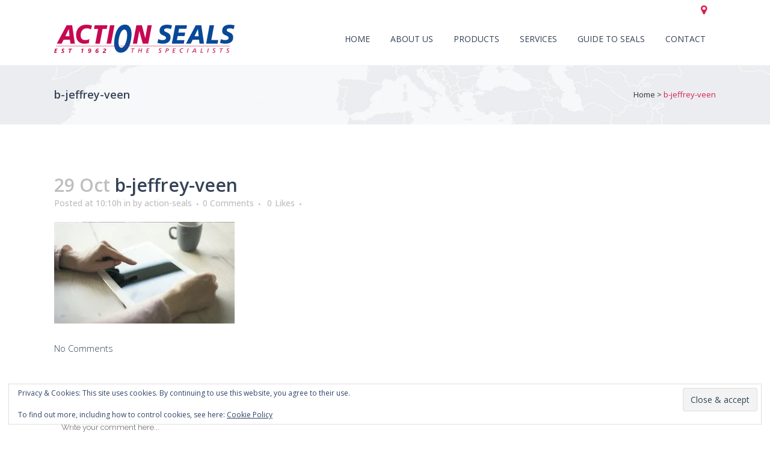

--- FILE ---
content_type: text/css
request_url: https://actionseals.co.uk/wp-content/themes/actionseals/style.css?ver=6.9
body_size: 373
content:
/*
Theme Name: Action Seals
Theme URI: http://actionseals.net
Description: Custom theme built for Action Seals In based on Bridge
Author: David Dunlop
Author URI: http://daviddunlop.co.uk
Template: bridge
Version: 1.0.0
Text Domain: actionseals
*/

.page_header {
	background: white;
}
.header_top {
	height: 0 !important; /* Force the unuesd header top to have no height */
	position: absolute;
	z-index: 1;
}
header .headerTopRight {
	z-index: 1000;
	position: relative;
	float: right;
	width: 1100px;
	margin: 0 auto;
}

.tel {
	float: left;
}

header .headerTopRight .headerContact, header .headerTopRight .headerSocial {
	float: right;
	font-weight: bold;
	font-size: 18px;
	position: relative;
}

header .headerTopRight .headerSocial a i {
	font-size: 24px;
	-webkit-transition: color 0.2s;
	transition: color 0.2s;
	color: #d6204b;
	margin-left: 10px;
}

@media screen and (max-width: 999px) {
	.container_inner {
		position: relative;
		display: block;
		height: auto;
		text-align: center;
	}
	
	header .headerTopRight {
		position: relative;
		float: none;
		width: auto;
		margin: 0 auto;
	}
	
	header .headerTopRight .headerContact, header .headerTopRight .headerSocial {
		display: inline-block;
		float: none;
	}
	
	.headerSocial {
		float: left;
	}
}